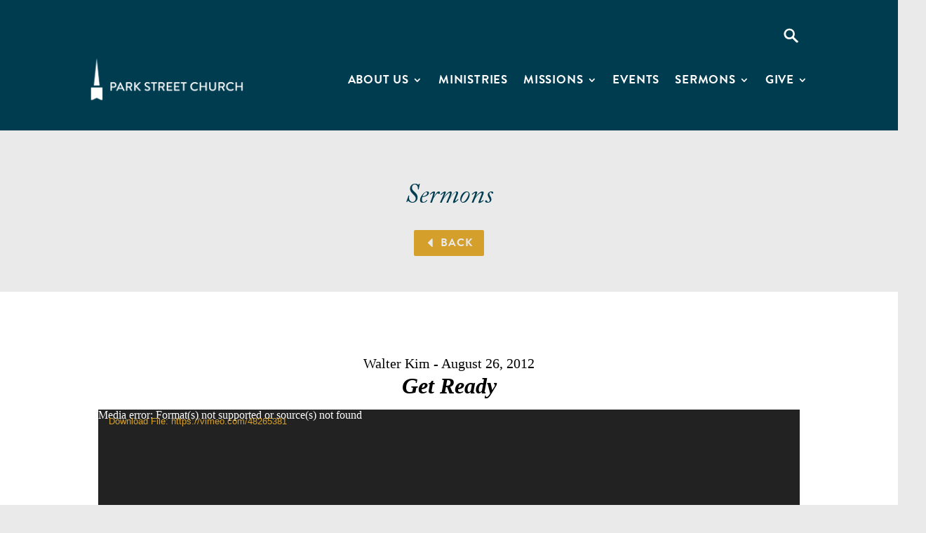

--- FILE ---
content_type: text/html; charset=utf-8
request_url: https://www.google.com/recaptcha/api2/anchor?ar=1&k=6LdL2_wUAAAAAJlMMnNnSLXhxSD_KtTbb1Xjkl5C&co=aHR0cHM6Ly93d3cucGFya3N0cmVldC5vcmc6NDQz&hl=en&v=PoyoqOPhxBO7pBk68S4YbpHZ&size=invisible&anchor-ms=20000&execute-ms=30000&cb=3o95x0digzg5
body_size: 48776
content:
<!DOCTYPE HTML><html dir="ltr" lang="en"><head><meta http-equiv="Content-Type" content="text/html; charset=UTF-8">
<meta http-equiv="X-UA-Compatible" content="IE=edge">
<title>reCAPTCHA</title>
<style type="text/css">
/* cyrillic-ext */
@font-face {
  font-family: 'Roboto';
  font-style: normal;
  font-weight: 400;
  font-stretch: 100%;
  src: url(//fonts.gstatic.com/s/roboto/v48/KFO7CnqEu92Fr1ME7kSn66aGLdTylUAMa3GUBHMdazTgWw.woff2) format('woff2');
  unicode-range: U+0460-052F, U+1C80-1C8A, U+20B4, U+2DE0-2DFF, U+A640-A69F, U+FE2E-FE2F;
}
/* cyrillic */
@font-face {
  font-family: 'Roboto';
  font-style: normal;
  font-weight: 400;
  font-stretch: 100%;
  src: url(//fonts.gstatic.com/s/roboto/v48/KFO7CnqEu92Fr1ME7kSn66aGLdTylUAMa3iUBHMdazTgWw.woff2) format('woff2');
  unicode-range: U+0301, U+0400-045F, U+0490-0491, U+04B0-04B1, U+2116;
}
/* greek-ext */
@font-face {
  font-family: 'Roboto';
  font-style: normal;
  font-weight: 400;
  font-stretch: 100%;
  src: url(//fonts.gstatic.com/s/roboto/v48/KFO7CnqEu92Fr1ME7kSn66aGLdTylUAMa3CUBHMdazTgWw.woff2) format('woff2');
  unicode-range: U+1F00-1FFF;
}
/* greek */
@font-face {
  font-family: 'Roboto';
  font-style: normal;
  font-weight: 400;
  font-stretch: 100%;
  src: url(//fonts.gstatic.com/s/roboto/v48/KFO7CnqEu92Fr1ME7kSn66aGLdTylUAMa3-UBHMdazTgWw.woff2) format('woff2');
  unicode-range: U+0370-0377, U+037A-037F, U+0384-038A, U+038C, U+038E-03A1, U+03A3-03FF;
}
/* math */
@font-face {
  font-family: 'Roboto';
  font-style: normal;
  font-weight: 400;
  font-stretch: 100%;
  src: url(//fonts.gstatic.com/s/roboto/v48/KFO7CnqEu92Fr1ME7kSn66aGLdTylUAMawCUBHMdazTgWw.woff2) format('woff2');
  unicode-range: U+0302-0303, U+0305, U+0307-0308, U+0310, U+0312, U+0315, U+031A, U+0326-0327, U+032C, U+032F-0330, U+0332-0333, U+0338, U+033A, U+0346, U+034D, U+0391-03A1, U+03A3-03A9, U+03B1-03C9, U+03D1, U+03D5-03D6, U+03F0-03F1, U+03F4-03F5, U+2016-2017, U+2034-2038, U+203C, U+2040, U+2043, U+2047, U+2050, U+2057, U+205F, U+2070-2071, U+2074-208E, U+2090-209C, U+20D0-20DC, U+20E1, U+20E5-20EF, U+2100-2112, U+2114-2115, U+2117-2121, U+2123-214F, U+2190, U+2192, U+2194-21AE, U+21B0-21E5, U+21F1-21F2, U+21F4-2211, U+2213-2214, U+2216-22FF, U+2308-230B, U+2310, U+2319, U+231C-2321, U+2336-237A, U+237C, U+2395, U+239B-23B7, U+23D0, U+23DC-23E1, U+2474-2475, U+25AF, U+25B3, U+25B7, U+25BD, U+25C1, U+25CA, U+25CC, U+25FB, U+266D-266F, U+27C0-27FF, U+2900-2AFF, U+2B0E-2B11, U+2B30-2B4C, U+2BFE, U+3030, U+FF5B, U+FF5D, U+1D400-1D7FF, U+1EE00-1EEFF;
}
/* symbols */
@font-face {
  font-family: 'Roboto';
  font-style: normal;
  font-weight: 400;
  font-stretch: 100%;
  src: url(//fonts.gstatic.com/s/roboto/v48/KFO7CnqEu92Fr1ME7kSn66aGLdTylUAMaxKUBHMdazTgWw.woff2) format('woff2');
  unicode-range: U+0001-000C, U+000E-001F, U+007F-009F, U+20DD-20E0, U+20E2-20E4, U+2150-218F, U+2190, U+2192, U+2194-2199, U+21AF, U+21E6-21F0, U+21F3, U+2218-2219, U+2299, U+22C4-22C6, U+2300-243F, U+2440-244A, U+2460-24FF, U+25A0-27BF, U+2800-28FF, U+2921-2922, U+2981, U+29BF, U+29EB, U+2B00-2BFF, U+4DC0-4DFF, U+FFF9-FFFB, U+10140-1018E, U+10190-1019C, U+101A0, U+101D0-101FD, U+102E0-102FB, U+10E60-10E7E, U+1D2C0-1D2D3, U+1D2E0-1D37F, U+1F000-1F0FF, U+1F100-1F1AD, U+1F1E6-1F1FF, U+1F30D-1F30F, U+1F315, U+1F31C, U+1F31E, U+1F320-1F32C, U+1F336, U+1F378, U+1F37D, U+1F382, U+1F393-1F39F, U+1F3A7-1F3A8, U+1F3AC-1F3AF, U+1F3C2, U+1F3C4-1F3C6, U+1F3CA-1F3CE, U+1F3D4-1F3E0, U+1F3ED, U+1F3F1-1F3F3, U+1F3F5-1F3F7, U+1F408, U+1F415, U+1F41F, U+1F426, U+1F43F, U+1F441-1F442, U+1F444, U+1F446-1F449, U+1F44C-1F44E, U+1F453, U+1F46A, U+1F47D, U+1F4A3, U+1F4B0, U+1F4B3, U+1F4B9, U+1F4BB, U+1F4BF, U+1F4C8-1F4CB, U+1F4D6, U+1F4DA, U+1F4DF, U+1F4E3-1F4E6, U+1F4EA-1F4ED, U+1F4F7, U+1F4F9-1F4FB, U+1F4FD-1F4FE, U+1F503, U+1F507-1F50B, U+1F50D, U+1F512-1F513, U+1F53E-1F54A, U+1F54F-1F5FA, U+1F610, U+1F650-1F67F, U+1F687, U+1F68D, U+1F691, U+1F694, U+1F698, U+1F6AD, U+1F6B2, U+1F6B9-1F6BA, U+1F6BC, U+1F6C6-1F6CF, U+1F6D3-1F6D7, U+1F6E0-1F6EA, U+1F6F0-1F6F3, U+1F6F7-1F6FC, U+1F700-1F7FF, U+1F800-1F80B, U+1F810-1F847, U+1F850-1F859, U+1F860-1F887, U+1F890-1F8AD, U+1F8B0-1F8BB, U+1F8C0-1F8C1, U+1F900-1F90B, U+1F93B, U+1F946, U+1F984, U+1F996, U+1F9E9, U+1FA00-1FA6F, U+1FA70-1FA7C, U+1FA80-1FA89, U+1FA8F-1FAC6, U+1FACE-1FADC, U+1FADF-1FAE9, U+1FAF0-1FAF8, U+1FB00-1FBFF;
}
/* vietnamese */
@font-face {
  font-family: 'Roboto';
  font-style: normal;
  font-weight: 400;
  font-stretch: 100%;
  src: url(//fonts.gstatic.com/s/roboto/v48/KFO7CnqEu92Fr1ME7kSn66aGLdTylUAMa3OUBHMdazTgWw.woff2) format('woff2');
  unicode-range: U+0102-0103, U+0110-0111, U+0128-0129, U+0168-0169, U+01A0-01A1, U+01AF-01B0, U+0300-0301, U+0303-0304, U+0308-0309, U+0323, U+0329, U+1EA0-1EF9, U+20AB;
}
/* latin-ext */
@font-face {
  font-family: 'Roboto';
  font-style: normal;
  font-weight: 400;
  font-stretch: 100%;
  src: url(//fonts.gstatic.com/s/roboto/v48/KFO7CnqEu92Fr1ME7kSn66aGLdTylUAMa3KUBHMdazTgWw.woff2) format('woff2');
  unicode-range: U+0100-02BA, U+02BD-02C5, U+02C7-02CC, U+02CE-02D7, U+02DD-02FF, U+0304, U+0308, U+0329, U+1D00-1DBF, U+1E00-1E9F, U+1EF2-1EFF, U+2020, U+20A0-20AB, U+20AD-20C0, U+2113, U+2C60-2C7F, U+A720-A7FF;
}
/* latin */
@font-face {
  font-family: 'Roboto';
  font-style: normal;
  font-weight: 400;
  font-stretch: 100%;
  src: url(//fonts.gstatic.com/s/roboto/v48/KFO7CnqEu92Fr1ME7kSn66aGLdTylUAMa3yUBHMdazQ.woff2) format('woff2');
  unicode-range: U+0000-00FF, U+0131, U+0152-0153, U+02BB-02BC, U+02C6, U+02DA, U+02DC, U+0304, U+0308, U+0329, U+2000-206F, U+20AC, U+2122, U+2191, U+2193, U+2212, U+2215, U+FEFF, U+FFFD;
}
/* cyrillic-ext */
@font-face {
  font-family: 'Roboto';
  font-style: normal;
  font-weight: 500;
  font-stretch: 100%;
  src: url(//fonts.gstatic.com/s/roboto/v48/KFO7CnqEu92Fr1ME7kSn66aGLdTylUAMa3GUBHMdazTgWw.woff2) format('woff2');
  unicode-range: U+0460-052F, U+1C80-1C8A, U+20B4, U+2DE0-2DFF, U+A640-A69F, U+FE2E-FE2F;
}
/* cyrillic */
@font-face {
  font-family: 'Roboto';
  font-style: normal;
  font-weight: 500;
  font-stretch: 100%;
  src: url(//fonts.gstatic.com/s/roboto/v48/KFO7CnqEu92Fr1ME7kSn66aGLdTylUAMa3iUBHMdazTgWw.woff2) format('woff2');
  unicode-range: U+0301, U+0400-045F, U+0490-0491, U+04B0-04B1, U+2116;
}
/* greek-ext */
@font-face {
  font-family: 'Roboto';
  font-style: normal;
  font-weight: 500;
  font-stretch: 100%;
  src: url(//fonts.gstatic.com/s/roboto/v48/KFO7CnqEu92Fr1ME7kSn66aGLdTylUAMa3CUBHMdazTgWw.woff2) format('woff2');
  unicode-range: U+1F00-1FFF;
}
/* greek */
@font-face {
  font-family: 'Roboto';
  font-style: normal;
  font-weight: 500;
  font-stretch: 100%;
  src: url(//fonts.gstatic.com/s/roboto/v48/KFO7CnqEu92Fr1ME7kSn66aGLdTylUAMa3-UBHMdazTgWw.woff2) format('woff2');
  unicode-range: U+0370-0377, U+037A-037F, U+0384-038A, U+038C, U+038E-03A1, U+03A3-03FF;
}
/* math */
@font-face {
  font-family: 'Roboto';
  font-style: normal;
  font-weight: 500;
  font-stretch: 100%;
  src: url(//fonts.gstatic.com/s/roboto/v48/KFO7CnqEu92Fr1ME7kSn66aGLdTylUAMawCUBHMdazTgWw.woff2) format('woff2');
  unicode-range: U+0302-0303, U+0305, U+0307-0308, U+0310, U+0312, U+0315, U+031A, U+0326-0327, U+032C, U+032F-0330, U+0332-0333, U+0338, U+033A, U+0346, U+034D, U+0391-03A1, U+03A3-03A9, U+03B1-03C9, U+03D1, U+03D5-03D6, U+03F0-03F1, U+03F4-03F5, U+2016-2017, U+2034-2038, U+203C, U+2040, U+2043, U+2047, U+2050, U+2057, U+205F, U+2070-2071, U+2074-208E, U+2090-209C, U+20D0-20DC, U+20E1, U+20E5-20EF, U+2100-2112, U+2114-2115, U+2117-2121, U+2123-214F, U+2190, U+2192, U+2194-21AE, U+21B0-21E5, U+21F1-21F2, U+21F4-2211, U+2213-2214, U+2216-22FF, U+2308-230B, U+2310, U+2319, U+231C-2321, U+2336-237A, U+237C, U+2395, U+239B-23B7, U+23D0, U+23DC-23E1, U+2474-2475, U+25AF, U+25B3, U+25B7, U+25BD, U+25C1, U+25CA, U+25CC, U+25FB, U+266D-266F, U+27C0-27FF, U+2900-2AFF, U+2B0E-2B11, U+2B30-2B4C, U+2BFE, U+3030, U+FF5B, U+FF5D, U+1D400-1D7FF, U+1EE00-1EEFF;
}
/* symbols */
@font-face {
  font-family: 'Roboto';
  font-style: normal;
  font-weight: 500;
  font-stretch: 100%;
  src: url(//fonts.gstatic.com/s/roboto/v48/KFO7CnqEu92Fr1ME7kSn66aGLdTylUAMaxKUBHMdazTgWw.woff2) format('woff2');
  unicode-range: U+0001-000C, U+000E-001F, U+007F-009F, U+20DD-20E0, U+20E2-20E4, U+2150-218F, U+2190, U+2192, U+2194-2199, U+21AF, U+21E6-21F0, U+21F3, U+2218-2219, U+2299, U+22C4-22C6, U+2300-243F, U+2440-244A, U+2460-24FF, U+25A0-27BF, U+2800-28FF, U+2921-2922, U+2981, U+29BF, U+29EB, U+2B00-2BFF, U+4DC0-4DFF, U+FFF9-FFFB, U+10140-1018E, U+10190-1019C, U+101A0, U+101D0-101FD, U+102E0-102FB, U+10E60-10E7E, U+1D2C0-1D2D3, U+1D2E0-1D37F, U+1F000-1F0FF, U+1F100-1F1AD, U+1F1E6-1F1FF, U+1F30D-1F30F, U+1F315, U+1F31C, U+1F31E, U+1F320-1F32C, U+1F336, U+1F378, U+1F37D, U+1F382, U+1F393-1F39F, U+1F3A7-1F3A8, U+1F3AC-1F3AF, U+1F3C2, U+1F3C4-1F3C6, U+1F3CA-1F3CE, U+1F3D4-1F3E0, U+1F3ED, U+1F3F1-1F3F3, U+1F3F5-1F3F7, U+1F408, U+1F415, U+1F41F, U+1F426, U+1F43F, U+1F441-1F442, U+1F444, U+1F446-1F449, U+1F44C-1F44E, U+1F453, U+1F46A, U+1F47D, U+1F4A3, U+1F4B0, U+1F4B3, U+1F4B9, U+1F4BB, U+1F4BF, U+1F4C8-1F4CB, U+1F4D6, U+1F4DA, U+1F4DF, U+1F4E3-1F4E6, U+1F4EA-1F4ED, U+1F4F7, U+1F4F9-1F4FB, U+1F4FD-1F4FE, U+1F503, U+1F507-1F50B, U+1F50D, U+1F512-1F513, U+1F53E-1F54A, U+1F54F-1F5FA, U+1F610, U+1F650-1F67F, U+1F687, U+1F68D, U+1F691, U+1F694, U+1F698, U+1F6AD, U+1F6B2, U+1F6B9-1F6BA, U+1F6BC, U+1F6C6-1F6CF, U+1F6D3-1F6D7, U+1F6E0-1F6EA, U+1F6F0-1F6F3, U+1F6F7-1F6FC, U+1F700-1F7FF, U+1F800-1F80B, U+1F810-1F847, U+1F850-1F859, U+1F860-1F887, U+1F890-1F8AD, U+1F8B0-1F8BB, U+1F8C0-1F8C1, U+1F900-1F90B, U+1F93B, U+1F946, U+1F984, U+1F996, U+1F9E9, U+1FA00-1FA6F, U+1FA70-1FA7C, U+1FA80-1FA89, U+1FA8F-1FAC6, U+1FACE-1FADC, U+1FADF-1FAE9, U+1FAF0-1FAF8, U+1FB00-1FBFF;
}
/* vietnamese */
@font-face {
  font-family: 'Roboto';
  font-style: normal;
  font-weight: 500;
  font-stretch: 100%;
  src: url(//fonts.gstatic.com/s/roboto/v48/KFO7CnqEu92Fr1ME7kSn66aGLdTylUAMa3OUBHMdazTgWw.woff2) format('woff2');
  unicode-range: U+0102-0103, U+0110-0111, U+0128-0129, U+0168-0169, U+01A0-01A1, U+01AF-01B0, U+0300-0301, U+0303-0304, U+0308-0309, U+0323, U+0329, U+1EA0-1EF9, U+20AB;
}
/* latin-ext */
@font-face {
  font-family: 'Roboto';
  font-style: normal;
  font-weight: 500;
  font-stretch: 100%;
  src: url(//fonts.gstatic.com/s/roboto/v48/KFO7CnqEu92Fr1ME7kSn66aGLdTylUAMa3KUBHMdazTgWw.woff2) format('woff2');
  unicode-range: U+0100-02BA, U+02BD-02C5, U+02C7-02CC, U+02CE-02D7, U+02DD-02FF, U+0304, U+0308, U+0329, U+1D00-1DBF, U+1E00-1E9F, U+1EF2-1EFF, U+2020, U+20A0-20AB, U+20AD-20C0, U+2113, U+2C60-2C7F, U+A720-A7FF;
}
/* latin */
@font-face {
  font-family: 'Roboto';
  font-style: normal;
  font-weight: 500;
  font-stretch: 100%;
  src: url(//fonts.gstatic.com/s/roboto/v48/KFO7CnqEu92Fr1ME7kSn66aGLdTylUAMa3yUBHMdazQ.woff2) format('woff2');
  unicode-range: U+0000-00FF, U+0131, U+0152-0153, U+02BB-02BC, U+02C6, U+02DA, U+02DC, U+0304, U+0308, U+0329, U+2000-206F, U+20AC, U+2122, U+2191, U+2193, U+2212, U+2215, U+FEFF, U+FFFD;
}
/* cyrillic-ext */
@font-face {
  font-family: 'Roboto';
  font-style: normal;
  font-weight: 900;
  font-stretch: 100%;
  src: url(//fonts.gstatic.com/s/roboto/v48/KFO7CnqEu92Fr1ME7kSn66aGLdTylUAMa3GUBHMdazTgWw.woff2) format('woff2');
  unicode-range: U+0460-052F, U+1C80-1C8A, U+20B4, U+2DE0-2DFF, U+A640-A69F, U+FE2E-FE2F;
}
/* cyrillic */
@font-face {
  font-family: 'Roboto';
  font-style: normal;
  font-weight: 900;
  font-stretch: 100%;
  src: url(//fonts.gstatic.com/s/roboto/v48/KFO7CnqEu92Fr1ME7kSn66aGLdTylUAMa3iUBHMdazTgWw.woff2) format('woff2');
  unicode-range: U+0301, U+0400-045F, U+0490-0491, U+04B0-04B1, U+2116;
}
/* greek-ext */
@font-face {
  font-family: 'Roboto';
  font-style: normal;
  font-weight: 900;
  font-stretch: 100%;
  src: url(//fonts.gstatic.com/s/roboto/v48/KFO7CnqEu92Fr1ME7kSn66aGLdTylUAMa3CUBHMdazTgWw.woff2) format('woff2');
  unicode-range: U+1F00-1FFF;
}
/* greek */
@font-face {
  font-family: 'Roboto';
  font-style: normal;
  font-weight: 900;
  font-stretch: 100%;
  src: url(//fonts.gstatic.com/s/roboto/v48/KFO7CnqEu92Fr1ME7kSn66aGLdTylUAMa3-UBHMdazTgWw.woff2) format('woff2');
  unicode-range: U+0370-0377, U+037A-037F, U+0384-038A, U+038C, U+038E-03A1, U+03A3-03FF;
}
/* math */
@font-face {
  font-family: 'Roboto';
  font-style: normal;
  font-weight: 900;
  font-stretch: 100%;
  src: url(//fonts.gstatic.com/s/roboto/v48/KFO7CnqEu92Fr1ME7kSn66aGLdTylUAMawCUBHMdazTgWw.woff2) format('woff2');
  unicode-range: U+0302-0303, U+0305, U+0307-0308, U+0310, U+0312, U+0315, U+031A, U+0326-0327, U+032C, U+032F-0330, U+0332-0333, U+0338, U+033A, U+0346, U+034D, U+0391-03A1, U+03A3-03A9, U+03B1-03C9, U+03D1, U+03D5-03D6, U+03F0-03F1, U+03F4-03F5, U+2016-2017, U+2034-2038, U+203C, U+2040, U+2043, U+2047, U+2050, U+2057, U+205F, U+2070-2071, U+2074-208E, U+2090-209C, U+20D0-20DC, U+20E1, U+20E5-20EF, U+2100-2112, U+2114-2115, U+2117-2121, U+2123-214F, U+2190, U+2192, U+2194-21AE, U+21B0-21E5, U+21F1-21F2, U+21F4-2211, U+2213-2214, U+2216-22FF, U+2308-230B, U+2310, U+2319, U+231C-2321, U+2336-237A, U+237C, U+2395, U+239B-23B7, U+23D0, U+23DC-23E1, U+2474-2475, U+25AF, U+25B3, U+25B7, U+25BD, U+25C1, U+25CA, U+25CC, U+25FB, U+266D-266F, U+27C0-27FF, U+2900-2AFF, U+2B0E-2B11, U+2B30-2B4C, U+2BFE, U+3030, U+FF5B, U+FF5D, U+1D400-1D7FF, U+1EE00-1EEFF;
}
/* symbols */
@font-face {
  font-family: 'Roboto';
  font-style: normal;
  font-weight: 900;
  font-stretch: 100%;
  src: url(//fonts.gstatic.com/s/roboto/v48/KFO7CnqEu92Fr1ME7kSn66aGLdTylUAMaxKUBHMdazTgWw.woff2) format('woff2');
  unicode-range: U+0001-000C, U+000E-001F, U+007F-009F, U+20DD-20E0, U+20E2-20E4, U+2150-218F, U+2190, U+2192, U+2194-2199, U+21AF, U+21E6-21F0, U+21F3, U+2218-2219, U+2299, U+22C4-22C6, U+2300-243F, U+2440-244A, U+2460-24FF, U+25A0-27BF, U+2800-28FF, U+2921-2922, U+2981, U+29BF, U+29EB, U+2B00-2BFF, U+4DC0-4DFF, U+FFF9-FFFB, U+10140-1018E, U+10190-1019C, U+101A0, U+101D0-101FD, U+102E0-102FB, U+10E60-10E7E, U+1D2C0-1D2D3, U+1D2E0-1D37F, U+1F000-1F0FF, U+1F100-1F1AD, U+1F1E6-1F1FF, U+1F30D-1F30F, U+1F315, U+1F31C, U+1F31E, U+1F320-1F32C, U+1F336, U+1F378, U+1F37D, U+1F382, U+1F393-1F39F, U+1F3A7-1F3A8, U+1F3AC-1F3AF, U+1F3C2, U+1F3C4-1F3C6, U+1F3CA-1F3CE, U+1F3D4-1F3E0, U+1F3ED, U+1F3F1-1F3F3, U+1F3F5-1F3F7, U+1F408, U+1F415, U+1F41F, U+1F426, U+1F43F, U+1F441-1F442, U+1F444, U+1F446-1F449, U+1F44C-1F44E, U+1F453, U+1F46A, U+1F47D, U+1F4A3, U+1F4B0, U+1F4B3, U+1F4B9, U+1F4BB, U+1F4BF, U+1F4C8-1F4CB, U+1F4D6, U+1F4DA, U+1F4DF, U+1F4E3-1F4E6, U+1F4EA-1F4ED, U+1F4F7, U+1F4F9-1F4FB, U+1F4FD-1F4FE, U+1F503, U+1F507-1F50B, U+1F50D, U+1F512-1F513, U+1F53E-1F54A, U+1F54F-1F5FA, U+1F610, U+1F650-1F67F, U+1F687, U+1F68D, U+1F691, U+1F694, U+1F698, U+1F6AD, U+1F6B2, U+1F6B9-1F6BA, U+1F6BC, U+1F6C6-1F6CF, U+1F6D3-1F6D7, U+1F6E0-1F6EA, U+1F6F0-1F6F3, U+1F6F7-1F6FC, U+1F700-1F7FF, U+1F800-1F80B, U+1F810-1F847, U+1F850-1F859, U+1F860-1F887, U+1F890-1F8AD, U+1F8B0-1F8BB, U+1F8C0-1F8C1, U+1F900-1F90B, U+1F93B, U+1F946, U+1F984, U+1F996, U+1F9E9, U+1FA00-1FA6F, U+1FA70-1FA7C, U+1FA80-1FA89, U+1FA8F-1FAC6, U+1FACE-1FADC, U+1FADF-1FAE9, U+1FAF0-1FAF8, U+1FB00-1FBFF;
}
/* vietnamese */
@font-face {
  font-family: 'Roboto';
  font-style: normal;
  font-weight: 900;
  font-stretch: 100%;
  src: url(//fonts.gstatic.com/s/roboto/v48/KFO7CnqEu92Fr1ME7kSn66aGLdTylUAMa3OUBHMdazTgWw.woff2) format('woff2');
  unicode-range: U+0102-0103, U+0110-0111, U+0128-0129, U+0168-0169, U+01A0-01A1, U+01AF-01B0, U+0300-0301, U+0303-0304, U+0308-0309, U+0323, U+0329, U+1EA0-1EF9, U+20AB;
}
/* latin-ext */
@font-face {
  font-family: 'Roboto';
  font-style: normal;
  font-weight: 900;
  font-stretch: 100%;
  src: url(//fonts.gstatic.com/s/roboto/v48/KFO7CnqEu92Fr1ME7kSn66aGLdTylUAMa3KUBHMdazTgWw.woff2) format('woff2');
  unicode-range: U+0100-02BA, U+02BD-02C5, U+02C7-02CC, U+02CE-02D7, U+02DD-02FF, U+0304, U+0308, U+0329, U+1D00-1DBF, U+1E00-1E9F, U+1EF2-1EFF, U+2020, U+20A0-20AB, U+20AD-20C0, U+2113, U+2C60-2C7F, U+A720-A7FF;
}
/* latin */
@font-face {
  font-family: 'Roboto';
  font-style: normal;
  font-weight: 900;
  font-stretch: 100%;
  src: url(//fonts.gstatic.com/s/roboto/v48/KFO7CnqEu92Fr1ME7kSn66aGLdTylUAMa3yUBHMdazQ.woff2) format('woff2');
  unicode-range: U+0000-00FF, U+0131, U+0152-0153, U+02BB-02BC, U+02C6, U+02DA, U+02DC, U+0304, U+0308, U+0329, U+2000-206F, U+20AC, U+2122, U+2191, U+2193, U+2212, U+2215, U+FEFF, U+FFFD;
}

</style>
<link rel="stylesheet" type="text/css" href="https://www.gstatic.com/recaptcha/releases/PoyoqOPhxBO7pBk68S4YbpHZ/styles__ltr.css">
<script nonce="iks4LhvjOesmTLajPsN97g" type="text/javascript">window['__recaptcha_api'] = 'https://www.google.com/recaptcha/api2/';</script>
<script type="text/javascript" src="https://www.gstatic.com/recaptcha/releases/PoyoqOPhxBO7pBk68S4YbpHZ/recaptcha__en.js" nonce="iks4LhvjOesmTLajPsN97g">
      
    </script></head>
<body><div id="rc-anchor-alert" class="rc-anchor-alert"></div>
<input type="hidden" id="recaptcha-token" value="[base64]">
<script type="text/javascript" nonce="iks4LhvjOesmTLajPsN97g">
      recaptcha.anchor.Main.init("[\x22ainput\x22,[\x22bgdata\x22,\x22\x22,\[base64]/[base64]/[base64]/bmV3IHJbeF0oY1swXSk6RT09Mj9uZXcgclt4XShjWzBdLGNbMV0pOkU9PTM/bmV3IHJbeF0oY1swXSxjWzFdLGNbMl0pOkU9PTQ/[base64]/[base64]/[base64]/[base64]/[base64]/[base64]/[base64]/[base64]\x22,\[base64]\\u003d\\u003d\x22,\x22LWw5WMOAeRDCg8KiwrTDnMKQw73CpMOQMsK4fMOSfsODE8OSwoB+wpzCiibCk01pb1HChMKWb2HDtjIKZkjDkmEgwqEMBMKQUFDCrRN0wqEnwpfCqgHDr8Obw7Zmw7oJw44ddz/Dm8OWwo1LYVhTwrjClSjCq8ORPsO1ccOFwrbCkB5eMxNpSDfCllbDvybDtkfDtlItbywFdMKJOy3Cmm3CtUfDoMKbw7nDkMOhJMKbwq4IMsO3JsOFwp3CtFzClxx/LMKYwrU6EmVBfFoSMMOJQHTDp8O8w7Mnw5RywoBfKB/DhTvCgcOYw6jCqVY0w4/CilJbw6nDjxTDgyQ+PwPDqsKQw6LClsKqwr5ww4jDlw3Ch8OYw7DCqW/CvwvCtsOldhNzFsOswopBwqvDuFNWw51swp9+PcOgw7otQQLClcKMwqNUwrMOa8OmAcKzwodzwqkCw4V+w7zCjgbDjMOfUX7DhwNIw7TDkMO/w6x4LzzDkMKKw5ZIwo59ZCnCh2JPw6rCiXw4wocsw4jCsivDusKkXCU9wrs3wo4qS8O5w5JFw5jDqMKGEB88YVoMeygeAxTDjsOLKXR4w5fDhcOew4jDk8Oiw7V1w7zCj8Oiw4bDgMO9NWBpw7dYLMOVw5/[base64]/DtsOiwqVvQsO4KA9zNMKtclhfwqwEwpnDkGRnYHbDgDvDu8KdMsKNwpPCsHReZ8OcwoxdSsKdDS7DoWgcNlIWKmLChMObw5XDtMKEworDqsOyW8KEUmkbw6TCk0hbwo8+ecK/e33CicK2wo/Ci8Ovw7TDrMOAIcKvH8O5w6LCoTfCrMKpw6VMakBuwp7DjsO3SMOJNsKcNMKvwrgAEl4UZCpcQ3nDlhHDiFnCp8Kbwr/CgUPDgsOYcsKxZ8O9OjYbwrotHk8Lwr84wq3Cg8O0wohtR3nDqcO5wpvCsm/Dt8OlwoJleMOwwqJUGcOMaAXCuQVMwr1lRmbDqD7CmSbCisOtP8K0MW7DrMOqwrLDjkZTw6zCjcOWwpDCqMOnV8KPDUldH8K1w7hoDzbCpVXCnUzDrcOpN10mwpl3UAFpeMKMwpXCvsODa1DCnxctWCwPOn/DlW0YLDbDjXzDqBp2Nl/Cu8OjwojDqsKIwrnCoXUYw5HCtcKEwpc9J8OqV8KMw5oFw4RYw5vDtsOFwpVYH1NTa8KLWhsow755wqV5filZaw7CunjCn8KXwrJaAi8fwqfCusOYw4oQw5DCh8OMwqggWsOGfEDDlgQ9UHLDiFLDlsO/wq0qwr0LDAFQwrTCrzJkX3p1R8O/w63DpyjDosO2G8OPLxBbaH7DnG3ChsOAw7jCqxfCjcKdOsKgw6MYwrjCq8KIwq0BLMOmLcOUw5zChB1ENTXDqQzCgizDusK/[base64]/w5s9w7TCn8OSMsOxLcK7w60AwqR5axPDvsOIw6LDlMK1DjnCu8KMwrvCty8zw4hGw7MIw6UMLSlTwpjDtsKlZH9FwppoKBZ4NcOQYMOTwqNLbkPDhMK/Y2rCkTsgF8O+f1nCn8OIXcKpDSI5S2rCr8OkSiV5wqnCugbCr8K6KEHDq8OYFy9PwpBGwr8Wwq1WwoJBHcOfL0/[base64]/FcKtXsKaw75ca8KoIcOkw5PCn0UMwrRbwoMLw7UzEsODwolSw4Y/w7pkwoHCmMOjwph1G1nDhMKXw6kpRsKEw5czwpwPw43CsFzCoWlZwpzDrcOAw4pYw5k2AcK8a8KUw4PCuyzCgXTDqlnDqsKeZcObasKpOMKuHcOiw515w4bCj8KSw4TCm8OLw7fDvsObZDQLw41dScOcKxvDusKOT3nDtUY9fsKEOcK3XMKcw65/w6kgw4Jzw5plNkwoSxnCjF8rwpvDiMKEcgLDhCrDtMO2wqp0wpXCiV/DmcONM8KzGCUlK8Oja8KxHRHDuUDDqH53ScKrw5TDrcKmwo/[base64]/Cn8KRwr7Dn8Kfw5zCs8O9w7EBw7/ChTnCnMKQZsOuwq1Nwo9zw4tePMOZYwvDnSxww4zCg8ONZ33DuDxswr4rGMOZw6fDqlfCsMOGTF/DocKcf2HDg8OjGijCgSHDiWQmccKiw6c7w6PDpDXCq8K5woDDncKAd8Ohw69pwo3DgMOpwp9Ew5bCpcKsQcOqw6M8csOGdiFAw53Ck8O+wpEtPibDvHrDsnFEdj4fw4fCpcK6w5rCtMKhVMKPwoTDqU08FsKbwrhnwo/CrsK2ewjCgsK1w5jCvQc8w6zCrEV6wq0BB8KewrsoAMOqE8KfCsOsf8O6w4HDikTDrsOlWjMWGnvDmMO6YMK3FVMlSzgMw6wPw7VKXsOvwpwZQzggNMOOX8KLwq/DnnTDjcObwoHDq1jDoj/DpsOMXsOwwq4QUcKQdcOpNQjDk8KTwq3DrW0Gw7/DisKtAmDDtcKnw5XCmQnDucO3VS9rwpB0KsOuw5Ijw4nDo2XDnGgvacK9w5oiIMOwTWPChgtlw5fCicO8PcKNwoPCh1zCucKsRjTCp3rDqsOxHMKdAcO3wqjDkcKBA8OawrTCm8KBw4fChV/DgcKwDR9RQxXChXJHwohawpUKw6jClX12D8KrbsOPDcO+wqk0HMOOwpzCuMOwAR/DosKyw6wwAMKyQ2JOwqVNB8KAaBUSc0Rvw4MwRR9qScOOVcOFTcO+woHDl8Kqw7ZAw64EbsOzwotrTko2w4TDmFEyGcOrXGw/wrzDtcKmw49gw4zCjMKjIcOjw4TDo0/CgcOFGsKQw6/[base64]/DscKqaA3DlsOewrUhRkvCs8O4LSvCkMKeVR/CosK4woBwwqzDvHfDiiV1w6owG8OQwplFw5ROdcO7W2o2bjMcf8OERE4nc8Kqw6EvSxnDskPCvBcjACo6w4XCp8KjUcKxw49/NsKNwoMEVkfCuWbCvTtQwo9hw53CsRvCicKVw6TDgB3ChHzCtBM1MsOxbsKawocqU1XDnsKtFMKgwrPCig0Mw4zDl8KRXXp0wrwLYcKqw4N9w4zDvgLDm2vDnjbDpSkmw7lnEQvCj0jDj8K2wodoQSrDn8KQSB4OwpnDvcKPw5DDuCgSZcKuw7cLwqRMFsOgEcO/[base64]/QVoHE8OTFQhXwrHClcKeGsKCKsKnw4bCmMO/H8KaEsKaw4XCjMOdwrtFw5vCiygrOggGf8K7aMK0cm7DtcOPw6RgKCA/w7PCjcKDY8K8GG3CrsOHcnx3wr4mVsKNK8KXwpIzw5N/[base64]/[base64]/[base64]/[base64]/DkMKfw7DCqhLCqcOQw69bXMOUeMO4SjjCrQzCjcKQD0bClsKaFcKURG7DrcOWPTwrw4DCjcKaNMO4YUnCsC7Cj8KXwqLDmVwIYkwhwpAowox1w4nCoUPCvsKLwpPDmEEsNx0RwrELBBAeXArCgcOJGMKQIVdDHCfDqsKnFEbDm8K/bUXCoMOwAMOswoELwogcdjvCjMKXwpvCnMOdw7rCpsOOwrXCmsOSwq/CpcORRMOiYxPCik7CvsOVYcOAw6wASgMVSjPCpQQvUznCjTIAwrEBenFrP8OewobDpMOcw63ClTfDkyHChEVvH8KWfMK/w5pJAn7DmWN1wp8uwrLCmjpswr3CuxHDjFovazPDsw3DgCVkw74SecO3GcKWLVnDjMOiwpnDjMKCwp3CksOiC8KeOcKEw4dqw47CmcKiwqRAwrjDrMKXVSfCgQdswpTDqwnDrHXCjsO0w6ArwojCszfCpwVLdsOdwqjCt8OAPAvCqsObwqEQw6/DlSbDnMOAL8O1woDCgMO/wr5rGsKXPsKSw7/CuR/[base64]/CrTvDiGxZwozCs1TDlMKwwr4xwpfCjFPCuEROwqcew5bCryEpwp94w5/CnwvDrjFFKz1eUXoqwqvDksOKc8KjfBxVfsOFwqrCvMOzw4bCuMOzwpMDCAfDk2IswoMAA8O4wo/DokPDg8K5w4crw6vCgcOuWk/Cp8KPw4HCvmJiNGPCisKxw7h4XXt0acOWw6nCqcOOFEwgwpfCqcO7w4DCisKywqIXIsOwasOSw54Pw5TDiG1qGiBIQMO9cn/CtcO2VX5xw6vCr8KEw5RYFB/[base64]/DnGpWbmBqw5M8T8K8wqsFwrTCij0zOsO1GQVYeMO9wq/[base64]/DtVjDqsOzbEbCosO2w6LCoSLCn33Dg8K8DsO9RMOlbMOxwqVXwq5/E0LCrcOaY8K2NTNOScKgfsKpw67CgsOyw55dSjvChcOvwptEYcKyw4XDl3vDkB17woYjw7wTwqvCl3Z4w6DDlFjDmsOZWXkPMi4tw6/DnFgaw5RDJAgkWwN0woN2w6HCiTnDpTvDiVpRw4QawrZlw4RLScKHB2fDgBvDjsKIwq4USElJw7zCnRQYBsOjSsKVfsOXPUE0ccKDJj8Kwp0nwrcdZMKZwr/DkcKsbMOXw5fDl2FfH1fCp1bDsMO/[base64]/DmiVNw7nCniPCkQ1LYzDDmcOOXFvCssOLQ8O/wrg3woXCmnVJwp4Zw7xAw5vDtcOBeXnDlMKqw63DmR3DpsO7w63CkcK1UMKHw5TDkBoSJcOBw5F8AzgiwoTDhz3DmCoDEWzCoT/Ch2NAHsOEEx8Swo8/[base64]/[base64]/CvcKpAcOoXMOewrnDscKIwoJxZyMFw6LDpjpmTWHCjcOuOwpNwqXDgMKkw7AdYMODCUgYM8KdGsO8wonCg8KXB8OXwrHDscOsMsKXPMOOHDZ7w4ZJehxOU8OpOlpsaVjCu8Khw6E/d3FXO8KHw67CugQ3BzVBD8KUw5rCgMOrwqnDksKxCcOgwpDCncKVS1vCgcOcw6DCgsKVwoRKYcOkwp/[base64]/CrGHCgMOSQ1ANKcKIN8OBAhUMWsO2EsOqe8OnJ8OGKTgDIGt3QcObKxULQh7Dh0h3w6UCSCB7QMOgYz3Cs05Vw5Jew5JkXFNBw7vCmMKpQG5HwplLwopSw6HDoX3DjV/Ds8OGWj7CnEPCr8KnI8Oyw4QkI8KwIRLCh8KFw5/DkRjCqHvDkTk1wqTClhjDisKScsKIWTlgQkTCmsOQwoxew5haw5Rgw67DsMKGWMKMSsOdwosnSlNta8OSEmo+wqJYB2gpw5o1w7d5FiUCMyxpwpfDgCPDuVrDrcOMwogdwpnDhC7DhMOiESbCoU5NwqXCljhkejTDhA0Ww63DuUcZwpbCisOtwo/Dkz3CuHbCq1ZfejBtw4vCtxZNwoLCk8OPwqzDqxsGwokeUSXCtTgGwpfDkcOiCA3DisOvJi/CiQHDtsOUw6rCosKIwo7DicOBSkzCmcKvGg0RP8OewojDryJWaW8QT8KhG8KlKFHCiWPCtMO/dzzDnsKPMcO/UcKbwrJ5NsKlZsOAHSx1CcKnwotCVw7DkcOlVMOiN8OXSy3Du8Odw4HDq8OwDnnDjQ8Uw4wlw4/DmMKZw453woxUwo3Cq8Oawronw4Zlw44Jw4rCtsKfwpjDjzzCpcOBDQXDpFjCkhLDjg/CsMOuS8OUQMOKwpfCrMK4OD3ClsOKw4Y/YF3Cg8OcdMKpNMKAOMOMMhPClFfCpFrDgBE5eTQbLCV8w7AXwoDCgS7Dj8OwDkNzZjnDlcOuwqNpw4l1EgzCpsOQw4DCgMOcw6jDmCLCpsOPwrAhwoDCu8O1w6hgPnnDgsKKR8KwBcKPd8K/HcKYfcKuciV7PirCgl/DgcOpbmvDusK8w4zCqcK2wqbCsU3CmBw2w5/CmEMFVgHDglwLwrDCl37Dn0MCdlnClTQkGMOnw4A5LQnCq8OEIcKhwq/[base64]/[base64]/w5fCnxPCjsOAJhPDlWEQw5Nhw6/CiWzDh8Oawo7CqMKDaF4ND8OlXFE9w5XDqMKnQn4aw5gww6rCusKKZUAtJMOLwrwaL8KAMBcow4PDjcOgwqdtVsK8eMKfwr4Xw5YAZMOnw6Qxw53CuMONGkbDr8Kow4Rnwohiw4jCvMKcOVFELcOMDcKvCCvDpAPDtcKhwqoYwpc/wp3CnBc7YWrDvsKmwoPCpcKnw5vCjXkQXm1dw6kLwrzDoFsuLyfCt1TDvsOfw6TDtBzDg8OxM23Dj8K6Zz/CksOJw5oEdsOKw6/CnUjCo8OgEsKSZsO9wofDl2/CvcKXR8Ofw5zDqAx3w6BGd8OWwr/DhF8HwrIiwqPDhGbCtSUAw4zCqDTDlCYzTcKoEALDvHNqF8KaVVsGBsOQGsKuYy/CoTPDlMO7aW1Fw7t0wqYaA8KGw5XDt8KbYkPCn8KIw6kDw7YJwot4WDTCoMO5wrs7wojDqSbCvzLCnsOxG8KIdD9EfS1Tw6bDnzMywofDnMKowpjCrRBJJw3Cn8O/[base64]/UMOfHsKPU8OQNknCiFzCn0PChcOQBDnCqMOleFXDrMOGMcKVRcK0BcO9wrrDrC/DpcOmw5JOOsKYWMOnBHwgcMOLw5/ClsKawqMCwofDvGTCnsOfYnTDh8KcIABqw4zDhcKuwpw2wqLCgS7Dm8OYw458wrvCjsO/bMKRw5diS0wJUnXDh8KLH8OIwp7Do23DpcKkwpjCpsKfwpTDtDIMDBXCvi3CslwoBDJBwowxfMKZCwdQwoPDu0vDlE/[base64]/DpMK1RMOkw65Iw43Con0uAzAtMWkpHlzCusOywogFCWPDncONbSXCpExgwpfDqsK4wp7DlcKeTjNWBDUpE3sdN3PDnsKHfS8XwoTCgi7DksO6SmZLw4pUwp0ZwoXCh8K2w7VhcWJ8D8O0ZwsSwo4OR8KNfSrCjMK0woZ6wpbDnsKycsOhw63CgXTCgFlbwpLDlsObw7/[base64]/wrXDu3h1NSDCrsKQOsKeFMOHw5vCqjY1w7xbXg3DhXgcworCnWQywrjDjizCncOuU8K6w7odw5l3wr8+wo9jwrNCw77CvyA7UcOoL8OgWz/CumrCpAEPbGIcwqk3w6MHw65Nwr9jwozCkcOCdMKTwqfDrhRsw4NpwqbCpCQ5wrdbw7bCr8OURD3CtyViCMO1wrVhw5Yyw6LCmFjDp8Kvw4I/[base64]/[base64]/DvsK/WGFYdnlzwpBvAnbCv8K/[base64]/CnX11wr7CmU46w6h1w7hrwqATVsO/acOqwqI6MMOMwqU8FQlqwp11JUFNwqs9A8Ofw6rDkFTDsMOVwobCmQzDrzrCg8OoJsO9TMKCw5kmwooLTMKOwooVGMKvwq0Nwp7DsRHDsExPQiPDkiwFDsKgwobDtMOoAE/CllwxwpQTw4pqwoXCsxJVVH/DhMKQwoQfwoLCosKKw7dsEFtbwoTCpMOPwq/CrMOHwr07aMKhw6/DncKVe8O1cMOIJDFxGcKZw4jDihZdwojDsFpuw69Mw5zCsCJGYMOaN8KQXcKUfcKKw7otMcOwPBnDr8OCPMKdw60nfxrDncKNw6XDowTDqHUJKFRyAlMfwpLDpXDDkhjDqcOeLGvDtQHDkEvCnh/Co8OVwr5Jw6sHcUokwrfCmV8cw6/Dh8Ogw5PDtHIow6zDt0t/[base64]/[base64]/w4AVGcOOMBnCoUVqwoJXZsOeLDprOsOQw7oGWQPCoWjDkSDCsiXDlDdYwqQGwp/DojvCm3kuwr96w7PCjznDh8O6Sn/[base64]/w4nCuishwp3DksKURMKqwp5uwpzCnkYWwoXCqsOMUMOlBMKlwrLCsMKjHMOvwrJIw63DqsKLZD0YwrHCkHpNw4dUbm5dw6vDmSjCuGfDlcOUdVrCocOdbnZYeSYkwooBKAUJW8OkRV1fCg5kKAlBGsOVLcORMsKMKcKUwoM1BcOqMMOtdR/DtsOeBQfCoDHDgMKOQcOtSkdlQ8K9SzjCisOFQcO4w5tyZsOoa0PCvV03ScKYwo3DsFfDkMKhCyonNBTChGxow6gZJ8KVw6nDpRV9wp4GwqHCjwDCr2XCgk7DtMKNw51QOsKtO8K1w658wr7CpRPDjsK8w57DqMOAJsKgQ8OYFyoow7jCmgTCjg3Dp0F/[base64]/DiMK+woB1wrXChMOLwqzDownCkDbDt8KsWjzDqwDDi11ZwqzCp8Onw4QJwrTCjMKnS8K7wr/[base64]/CksK/[base64]/Ct3kcfQbCuggsc8KfBUxww6zDkzfDonAPw5lcwrB7HDXDtcK9CFgICRlkw5DCui4uwoLDvsKAcx/[base64]/Cr8Kbw70+V8OCw7BFLRLDr07Cg2DCnEfCtCo0a2vDqsOMw43DpcK2wp7ChT1ZSXHCll58X8Kbw7fCrMKjwpnChwfDlUpbVkwqGVhNZ33DnmTClsKBwqfCqMKoPsOawqnDg8OmemHDiE3DinLDisOzJcOAwrnDksK/w6zDgsK1KBN2wo5GwrPDnlFdwpnCtcOOw6A2w4Z0wq7DucKbQw/CrA/[base64]/CtyBWw49qwq/Dq8KOwp07QMKbw7VRw7BHMiwLw49hE3IEw4bDriTDs8O/PsKEN8O+B3QTXwFqwo/Dj8OQwrRkRMOLwqwnw6kyw4zCpsO/[base64]/DihPDsHonTA7DqMKETcOVecKgwoY+woVef8KFFjpDwpvDo8OSw7XCkcKFNzQjAcOhS8Krw6bDjsOIHMKsIsKIwrNFOcOMWsOTXMKJE8OOQcK/wrDCsQNbw6V+acOsQHYDYsK1wqnDpz/CmwVIw7fCiULCvMK8w7fDjyzCr8O3woPDr8KvbcOTCSTChcOLLsK4IBFKR1N4WD3Cv1pdw7TCn3/DiGnCvsOPUcK2QEsCMXvDksKPwognLg7Cv8OWwoDDqcKkw4I4EsK1wpJGUcKoFcOfWMOywr7DtcK2c0nCsCQMHFcaw4Yya8ONUQtRcMOgwp3CjMOPwrdQOMOUw5/Duys7wqjDmcO7w6HDv8KUwrZpw5nCkFTDozDCm8K/woDChcOLwrvChsOWwojCn8K/RHsPA8ORw7dIwrUiTmfCliDCsMKbwpXDpcOGMsKEwobCjMOYB2waRRY0cMKMQ8KEw77Dv3rCojMmwr/Cr8Klw7jDqyPDn1/DrBbCjljCuXohw70cwq83woEOwoXDu2RPw4BYwonDvsO/LMKTw781XMKXw7/DoVfCjUVfaUgOGcOsdBDDnsKnw6QmAS/CpMKPK8O3IwpBwphdRSpUOx8XwrVEUDU+woRzw4RgWsKcw5V5Y8KLw6zCtgkmUMOmw7/Dq8O9U8OzPsOfflvCocKkwpIHw6xiwo9RbsOrw5duw6nCosOCFcK8KlfCmsKsw4PDicKjMMOiD8OTwoMdw5gHEU4/w43ClsKDwrjCk2rDncObw6Ylw6XDikLDnysuBsOaw7bDmBR5FkDCvXY2HsKQAMKqAMKaC0zDuRJNw7LCvMO8DhXCjUEfRcOCBMKzwqAbcV3DvzBKwrPCoxFawp/[base64]/wqIUPzXCmxFPw5rCmCNFw6jDk0TDoCoEKMOYw6PDv2MHwrrDrlFIw5ZCG8KWS8K8ZsK7BcKcHsK1Dk1Jw5BXw47DjBwoPgQ7wrDCnsK7HC5Zwq/DizoGw7MZw7vCliDDoj7Dt1vDocO0WcO5w6JowpVOw5MYJ8O/wprCulcbXcOXb0LDr0zDlcK4X0fDrzVvREZJB8Kyc0g/wpR3w6PDrEcQw4DDkcKSwpvCn3YmVcKgworCiMKOwqxRwppYPUoGMAXDtRjCpArDoTjDr8KcNcKpw4zDqArDqScFw4MEXsKAEVPDqcKKwqfCisOSNcK/BkN4wrN+w5oXw7hRwocNacKzFiUfCShdRMObElTCosKqw69fwpvDrRZow6gGwqIBwrcPUmBjFE87BcOoexHClCvDusOcdXhrw6nDvcK/w5YHwpTDnVYjYQsswrHCr8KVBMOJBsKLw7dhfG/CuA/CujV0w7ZaPMKSwpTDnsObKsK1akbDlcO2ZcOVIcObOXHCqsO9w4jCuh/Dqyl6wo8QQsKNwpkUw4nCu8K0NQLDmMK7w4MuNgVSwrU6fSBBw4JlScO4wpDDn8ORSE87JBvDh8KDwpvDq2/Ct8KcecKsKnjDl8KgFVfCkwhRMDhgWsKVwrrDkcKvwoPDmTIZNsKEJlfCjF4PwpFPwr3CucK4MSZIEsKUZsOSVxnDtDLDvsOTInZqOkw0wo/DpGPDj3jDsRDDkcOVBcKONsKswpXCp8O2MiFFwpDCkMOXHCN3w6PDm8OvwpfDhsK2ZcK4EmtYw7kQwqo7wpbDksOCwowXW1vCu8KRw5JJWCkrwrEQKMK/SALChlJzekRRw5dObcOMb8KRw4VMw7VpC8KWciN2wq5SwqvDi8KWenFmw4DCusKSwrjDgcO8EHXDm04bw7jDkCEAR8OhMVsGZkHDj1HCkUBUwokHKQcwwq1NVsKSTRVEwoXDpnHCpcOsw6ZwwrTCs8OFwrTCvGM4OsK/[base64]/ChynDhMO6wrYxEMOpQcOawp0RwrlEw5PDjz9xw5chwo1XQ8OnKFwPw73CkMKMczfDh8Omw6xawp18wqUFW3PDlWjDo0nDhScOL0FVbMK5DMK0w5cIITnDssK/[base64]/Dr3pFNcOBUsObcDhCwoVKw5hcwqDDpcORPWzDtgpvGsKJORvDojY1KcOJwqzCgcOhwpPCssOcEkDDo8Oiw74Hw5TDl3PDqjAxwqLDlnEywpTCgsO6UcKAwprDiMK8NjojwqLCo0AkBsOjwpACW8O8w7g2YFx+DMOKVcK3amrDgwVrwqJgw4/Do8KPwrcBRcOZw6LCg8OAwrfDmnDDpHt/wpTCiMKCwprDpMOfDsKbwok6HldUb8OAw43CvjgLFDXCvcO2Y15EwrDDgTtswo0Tb8KRP8OUZsOxaTA5McOHw47ChFchw545KcOlwpI5cmjCvMOTwqrCicO6S8OrdWLDgQdTwpscw4lrFw/CgMKnH8OtwoYwesONMGjCu8Klw73Clhghwr9sB8Kkwpx/QsKINXRpw6gJwqfCrMOkw4A9wqINw5gVcXXCpMKkw4rCncOywrMAJcOiw6DCjHIlwp3DicOIwrfDono/J8KqwpoiID5nC8Ozw6fDvsOQwrFMaiB0wo8xw4zChyfCoRNnc8OPw43CoxTCtsKxYsO5WcO1wqd0wpxZQgcww5bCjWvCkcKGbcOmw4FIw7Z/[base64]/CjSoVE8O6VnTCuV4/[base64]/CnCfDklTCrj1wcsOjB8OYworDmsO1wq0ewqZpTl1NLMOvwpIZE8OBVTDCi8K0aXXDli1GbGZeG1nCvsKmwq8cCjzDicOWfkTCjR7CnsKKw71WL8OUw6/CsMKNdMKOCFvDkcOMwqwEwoXCjsKlw5rDiH7CnnsBw7wmwpAQw4rCg8KPwo3DvMOqS8KkOMOxw7VKwprDt8KrwoUOw4PCoidjO8KYFMOceFbCsMKzT33CiMOzwpcrw4hhw7A4PsOWT8KRw6cMwo/Cj3TDksKuwpTClcK2CjYHw64dUsKHbcKgXsKbNcO/cCPCmgMwwpvDqcOqw6vCjEl/EcKZVH81XsKUw4V8woV+BE7DihNgw6RxwpHDjsKTw7dXFsOAwr7CkcOHKnvCpMKiw4EUw4phw4MQHcO0w7h3w7tbCADDqTbChMKOwr8Fw6ciw4/Cr8O6IcKJcx7DocOQPsOOJELCusK6ESjDlg1bJzfDvg/DuXlZRsO9NcKfwqXDoMKQesKuwrgXw44FUEVCwol7w7jCksO2OMKrw4wkw6wdHsKZwp3CrcOswq0QOcKCw6A8wrHCpEzCtMOZw63ChMK9w6wWN8KIBsONw7XDqR/CvcOtwrZhD1ZSXULDqsKQFxB0NcK8dzTCncOBwrvDnSEnw6vCkXDCpFXCtCNrH8OTwpnClkoqw5fCrzAfwofCnkfDicKBGDpmwo/ChcOUwovDvVfCsMO8O8O1dxsqChJ2cMOLw77DpEJaRjnDtMOpwpjDtsKoQMKGw7htcj/CqcKDVyEBw6zClsO7w55Xw5UGw5/CjsOIUl1AcMOKB8O0w4DCuMOWfsKRw4wkHsKrwr/DlDh3M8KUQcOFKMOWEcKvDQTDr8OjZHhIF0VSwpdiQh9FBMK2wpNdUhdHw500w5XCvyTDilVPwolOITbDrcKZw7E0NsOXwo8owpTCtwnDpzR5HF3ClMKWG8O5M0bDnXHDkT8Gw5/CmFBoB8KSwrtFUBTDusO9woXCg8Oww67Dt8KpDsKPT8KbScOoesO/[base64]/DgBTDmjXDqcOUTsKeaExiwo0eMwJ2J8Kqw5oNE8OOw7zCn8OCFHQPVcONwrfCkGpbwprChBvClxIiw4pLSiZ0w6nDqHJfUknCnxJnw4DChSvCvXsiw5RKNsOMw5vDhyzDkcK2w6QNwq7CtmJRwo5Ff8ORfsKtSsKlBUDDjFR0MXwAHMOWJiAYw4/CvnjCh8Kjw5TCvcOEC0A8wogbw6F6JSEPwrTCnRTCjsKWGmjCnAvCjlvCvMKVOX0HCSs/wp3ClMKoFsOgwozDjcKbCcO3IMOfATfDrMOFNnTDoMOrHTYyw6g3F3Nqwptzw5MhOsO+w41Pw6nCmMOLw5gVPE/CtnhyDGzDmgDDu8Kvw67Do8OMIsOCw6zDtH5hw7dhZsKqw6ReeV/CuMK9fsKOw644wo94V3UjIcK8wprDm8ORZsOkAcOTw4PDqwECw53DocKKYMKRdBDChH5Rwr7Dl8KSw7fDpsKKw5A/LsK/w4czBsKSL1s0w7DDpww+YgB9Cz/CnRfDtCB3IyLCuMO3wqM2ScK1O0N4w452AMO/wqFnw7jCsCwdJ8Oowpp+ScKwwqUDYGB5w4Y0wqMawrXDncKDw4/Dm2lhw4Qdw6rDqwAxbsO4woN3AsK+PU/CownDrkM1eMKqa0fCsTBBDMKxAcKjw43CrBrDpCMAwr4EwrQPw6xqw4bDgsOAw4nDoMKVUjHDiCYXfWdoCBlYwqlAwolwwoRYw4lNJQDCvjzClMKIwoYRw40tw5PClxs/w6DCkw/DvcKSw6zCmlzDiynCiMO6RmMYA8KUw4xfwrbDpsOmwrMtw6Ukw6kVG8Opwq3DqcKmL1bCtsOvwr1kw4zDtDAmw7bCjMOnfX5gVwPCiWBFO8O/CFHCp8Kiw7/DgyPCpcKLwpPCj8KQw4EiMcKlNMKTBcOsw7nDn15xw4cEwoPCmjolScK1NMK6UmvClmM1AMKdwrrDjMO9OwcmCRvCs0PCi1DCvE4/HsOtQMO4eWnCiXrDoSnDjnzDk8OadsOSwqrCpMO2wqh3Jj/[base64]/w4PCs8KTLcK+wq/[base64]/[base64]/Cq0zDjcOCworCqMOBw6kKw7/[base64]/TSPDqcKXbwNkBsK6TsOGwqbDsSTCm8Otw77DqcOew4jDnkNbdyd/woxmfGnDq8OBw7glw5h5w5oewrrCsMKVFC5+w5BRw5nDtlbDhMOGbcOvV8Ogw73DoMKMMgMgwrM6GVUBB8OUw5PDplnCisKcwrEcD8KbVx48wonDjl/[base64]/V8O/[base64]/KkREQsKiw7AawpHDgMOywr7Ckn7DhsOCHhwsesKZNDJ2WhIaWRrDlhcew7jCm0oxBsOKPcO4w5nDl33CmWIfwqcPZMOLJy9qwpduIAXCicKDwoo0wqcGaAfDrVg0LMKCw7NOWcO8ak3CqMO5wp7DqjjDhcO/wphNw5x9VsOkTcKww6jDqcK+bDDDn8O0w4/CqMKREzbDsQnDvxV6w6MMwoTCjcKjNXHDkm7CrMOVeHbCnsOTwqoEC8Oxw7p8wpwZSUkpEcKOckbCu8O0w79Iw73Dv8KGw44mORzCmWnDrAw0w5VkwqgCGhc+w7l+KC/DuSdXw6DChsKxVgwSwqA0w4xswrTDnh/CihLClMODw5XDtsO/NwNqZcKuwq3DhSPCpgsmBcKILsOOw5cPHcOiwpnClsK7wqvDsMOrC1dQcEPDgFnCs8Olw7nChRAlw5vCjcOCIWbCgcKUBcOaEMO7wp7DvXfCmzZlalbCqEQUwo3ChRpvYsKOKsKmaFvDiGfClSE6acO+AsOMwrnCn2oDwoTCq8Kcw412Jh/[base64]/CrcOsFsKwaUnDjSAvwo0zGMKAw6LCrsOyw79/w593wpEUS2rDqHzDuhYxw5DCh8Ohb8OkfgcwwpU4w6PCpsKwwqbCi8Klw6fCrcOuwoFrw4xmATAxwogtbcORw4vDiAAjFikNeMOiw6bCmsOGDVPCq1rDlhI4EsKjw4bDusK9wrzChWonwoDCicOie8OIwqUALCPCosOnVCsyw5/Djz/DmhJWwr1lK1ZhZXrCnE3Cq8KnGiXDsMKLwrkkPMOIwobDucOww4XCnMKZwojCiFTCtXTDlcOBSmbChcOEdh3DkMOdw7/CizvDpcK2ED7DqcOPXsKewobCqCbDkwp3wq0DCkbCm8OtK8KMTcKpUcKuWMKLwrsOaAXCojrDo8OaHcKcw67CiATDlkR9w5HCscO9w4HCisKiPSTCtsO1w60PIhzCg8KrFXJBYkrDtcKhZAQITsK/HMK+SMKrw67Cj8OrcMOJX8OUwp1gdX7CpMOdwrPCoMOfw50owrjCrRFkCcOcIxbDncOqdwxpwo5rwplRG8Knw5E9w7t1wrfCoh/DjsK3TMK/wot2wpp7wqHCjCkgwrfDqlLDhcOyw7p/[base64]/Cg3sTw5rCsh7CimJlw5jCtR5Yw4nDmklwwr7ClmHDoU/DlMKRBsOEE8KbbcKRw4cJwp3Cm2jCusKuw4kjw58sBiUzw61nCn9Sw54YwpsVw6s/wpjDgMOyK8OJw5XDqsOZA8K7FXJPYMKtdBrCqlnDrGLDnsKJAsOyTsOOwrE2wrfCoXTClsOYwoPDscOZPnxkwrkPwpvDk8K3wqI8JVd6XcKlKFPCtsOiOg/DnMKdcsOjdQrDjmwpQsKZwqnCqXHDrsKzUms/w5glwpkyw6F6MlsXwotvw4TDk3RhBsOPbcKkwoZFaEQ4DxbCuR06wobDs2LDn8KvTEfDqcKKc8Ojw43DgMOMDcOLFcOCGXnCusOyMy9cw5ctR8K7CsOwwofDvR4bKHfDrhIgw4dhwpIdOBA1GMK9fsKFwoQjw6Evw5Z4KcKHwrA+w4JiXMKeVsK2wrwSw7/[base64]/[base64]/[base64]/CnnQ+w5hMwq53dnNPwrDDp8KDZFMzccKOw5ljY8O0wpTCjSDChcO1EcOQK8KlfsKZDsK+w4NJwqVLw5U6w4g/wpwNWi7DhTHCrX4bw687wow/IyHCtsKKwpzCpMKjJGTDvybClcKYwrHCqgRgw5jDocKgEMK9R8OmwrLDh3Fiw5XCvwXDkMOqwp/CtcKCOsK5MCkIw4bClllFwogLwoFyM1RqWVHDqMO1wodhTBZVw53CgCHDlCfDlRYmbRdYEVMJwoZnwpTCvMOKwqPDisKFasO7w5s4wrwAwqc6wpzDjMOAwqHDv8K/K8KMDRs/XUBuTsOGw6Fnw7kKwq8BwqXCqx4ZZVB2QsKaHcKNek7CnsO+QmF3wofCmMKUwrfChFnChlrCusOjw4zCisK2w4w/wrPDjsOTw5XCgDRpNMOMwqvDvcKnw7wxaMOvw4TChMOjwopyEsK5NBrChWliworCs8OXB3/DhTgAwr5yezlbfGfCksOReywVw5Bvwp0+TTlTfRdqw4bDs8KbwoJwwosHM2odXcKDIhAsDsKtwobClMKRd8OsY8OSw6/Cp8K3DMOdAcKsw6cLwqgWwqzCrcKFw4JiwrVKw5/DgcKdA8KNZcKORBLCkcOJwrMcJEjDtMOII3DDoBrDoG/Co2kucDPCihXDgmsPHUlsF8OqQcOtw7dbJUDCtANMKcK9LhVUwoM7w6/DrMK8d8Okw6/Cn8Krw5Uhw5ZiOsOBIV/DiMKfasO5w5nCnBzCg8OFw6BhLsOqSS3CssOzeFV4OMOEw5/[base64]/YsOAwrNZOmvChMOUSF8Hw7DComrDkMK5wrbDiT3DlUnCv8KVTGtCMMKKw7EMGVTCv8KBwrE4P1vCsMK8bsK2KygJPcKhXy0/L8KDZcKwOlE5SMKQw7rDkcKYF8KlcjMFw7bDljkLw4LDlwTDtsK2w6UbHHXCscKrfcKhFcOva8KJWRdAw5MRw5fCq3nDgMOoIS7CicKhwo/Dm8K7BsKuFW5nP8Kww4PDlV8XUlUVwqzDnMOBPMOhPn1KAMK2wqDDuMKPw51sw4/DrMK3BzTDmQJSfTI/VMOyw6hVwqjDo1rDjMKiB8OYWMOHeUxywo55KgczBCJMw5kEwqHCjcKoecOZw5TDrGLDlcOFdcOtwohqw7ENwpMjLW0tQy/[base64]/DhcO0w7bDgUjCjsO2w65ow5xpw5LCjV/DsGrCrBlTcsOCwps0w57CkAzCvlzCsWF2GE7Dmx3DjmEJw4xYZkHCqcOVw5TDncOjwrdPAMOlDcOAJsOEe8Kfw5A9w7gRPsOKw5grwoXDtTg0GMOaUMOIOMKyED/CicK0OzHCpMKpwpzCgXnCvH8EQsOgwpjCvQAfbiROwqXDpMKJwp97w5A2wp3DgyYQwojCkMKrwrQcR2/DhMK2fm9VNm/DrcOBw4UNw54pFsKLZm3CjFUdTsKaw6fDt2tUOU8ow4zCjw9Wwq0swprCvVHDlApfBcOdXFzCpMO2wpU9O3zDiDHDv21Rw6DDkMONccOOw4F/w73Ch8KpAlQtGMORw4rCp8KmdMKLRDnDingwbMKEw6LCvT9Bw5UawrkYQVbDjcOCeTfDuAN6d8OLwp8bZHvDqE/DisKhwoTDkw/CiMOxw7dIw7zCnlZODmsKYHp+w64Lw6jCgwXCjgfDuWxpw7F5CE0LPh7DiMO1KsOrw6MGFTVpaQ7Dm8KjQER/U342bsO5W8KXMQJcQyrChsO0V8OnHAVhfixlQQo0woPDihddKsK3wrLChTrCmiwFw49awo8IRRQJwr3CngHCowvDnMK9wox5w4kYT8Okw7crw6PCjsKsOV/[base64]/Dk8KYw7rDkhsOwr7DpcOvwokfw63CuMONw4DCusKlGcKvcGh/[base64]/CnFcnwqVkw4DDvFTCnnDDtcK/Q8O1KzvDqsO4Y8KyWsOVKSjDhsOxwqTDnmZXD8OVVMKiw6bDvD3DicOzwrHClcKDYMKHw6nCvcOmw6vDvUs7BsKhLMO+JgZNcsOiQXnDiBrDrsKaesKYR8K2wpXCicKgLBrCk8K/wqjCjQlKw6rDrHMMS8OCazNZwrXDmhPDosKgw5HCqsOkw6QMKsOAwqHCgcKWCMO6wocZwofDmsK2woDCgcKkOgJmwqVqeCnDpl7CmyvClQTDuR3DrsOaeVM4w57Coi/DgFguND7Cu8OXSMOowqnCjsOkJsOLw7DCuMOUw7B9L34adBc5ZSNtw4LDucO1w67DqkhwBywzwoXDhQZiDcOIb2haFsOCLVsTRg7CnsO/w7AqPWrCtXfDoWHCtMO+dMOqwqc3YMOLw7TDmnrCjz3ClQ3DvsKoH0Uhwq5KwoDCuULDqDoLw4MVKykBYMKVK8K1w6/CucOnXVjDk8KyXsO1wrEgcMKkw4wBw6jDlTwjS8KgewhZbMOywoo7w6XCgSXColB5\x22],null,[\x22conf\x22,null,\x226LdL2_wUAAAAAJlMMnNnSLXhxSD_KtTbb1Xjkl5C\x22,0,null,null,null,0,[21,125,63,73,95,87,41,43,42,83,102,105,109,121],[1017145,478],0,null,null,null,null,0,null,0,null,700,1,null,0,\[base64]/76lBhnEnQkZnOKMAhnM8xEZ\x22,0,0,null,null,1,null,0,1,null,null,null,0],\x22https://www.parkstreet.org:443\x22,null,[3,1,1],null,null,null,1,3600,[\x22https://www.google.com/intl/en/policies/privacy/\x22,\x22https://www.google.com/intl/en/policies/terms/\x22],\x22Q/XxMB+8Xxh2r562klha1ZuwyqXmpGFxB5IzKeKoBLw\\u003d\x22,1,0,null,1,1769106008262,0,0,[206,37],null,[61,170,45],\x22RC-H-GqHHEU2_Qslg\x22,null,null,null,null,null,\x220dAFcWeA6xSP99iXPPfV-tmU-81JiKSSH79ERBn0_y-pVEnFPeZCJ1wq-ZF51rB0XsXnjoGFbGTQBl-P0f0mFVK5xGVZC38vYzOQ\x22,1769188808234]");
    </script></body></html>